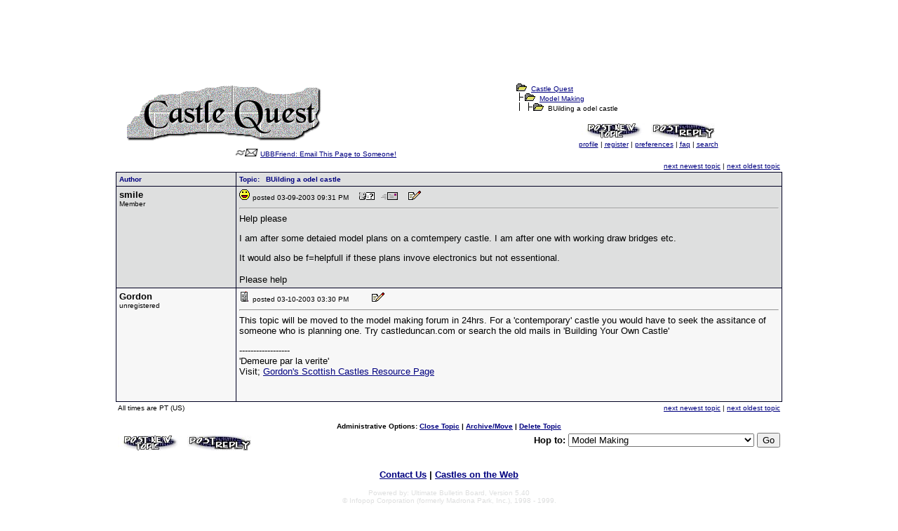

--- FILE ---
content_type: text/html; charset=UTF-8
request_url: http://www.castlesontheweb.com/quest/Forum15/HTML/000071.html
body_size: 5528
content:
<HTML><HEAD><TITLE>BUilding a odel castle - Castle Quest</title><META HTTP-EQUIV="Pragma" CONTENT="no-cache">
</head> <BODY bgcolor="#ffffff"   text="#000000" link="#000080" alink="#800000" vlink="#2f2f4f">
<br><center>
<!-- COTW_Leaderboard -->
<script type="text/javascript"><!--
google_ad_client = "ca-pub-1831691608523726";
/* Castles on the Web - Leaderboard */
google_ad_slot = "7338790665";
google_ad_width = 728;
google_ad_height = 90;
//-->
</script>
<script type="text/javascript"
src="http://pagead2.googlesyndication.com/pagead/show_ads.js">
</script>
</center>
<FONT SIZE="2" FACE="Verdana, Arial, Helvetica">
<center>
<table border=0 width=950><TR>
<td valign=top align=left><A HREF="http://www.castlesontheweb.com/cgi-bin/ubb/castles/Ultimate.cgi?action=intro&BypassCookie=true"><IMG SRC="http://www.castlesontheweb.com/quest/newtitle.gif" BORDER=0></A>
<BR><center><FONT SIZE="1" FACE="Verdana, Arial, Helvetica"> <BR><IMG SRC="http://www.castlesontheweb.com/quest/ubbfriendminiicon.gif" BORDER=0> <A HREF="http://www.castlesontheweb.com/cgi-bin/ubb/castles/ubbmisc.cgi?action=sendthread&thread=http://www.castlesontheweb.com/quest/Forum15/HTML/000071.html&Subject=BUilding+a+odel+castle">UBBFriend: Email This Page to Someone!</A></center>
</FONT>
</td>
<td valign=top NOWRAP>
<FONT SIZE="1" FACE="Verdana, Arial, Helvetica">
<IMG SRC="http://www.castlesontheweb.com/quest/open.gif"  BORDER=0>&nbsp;&nbsp;<A HREF="http://www.castlesontheweb.com/cgi-bin/ubb/castles/Ultimate.cgi?action=intro&BypassCookie=true">Castle Quest</A>
<br><IMG SRC="http://www.castlesontheweb.com/quest/tline.gif" BORDER=0><IMG SRC="http://www.castlesontheweb.com/quest/open.gif"  BORDER=0>&nbsp;&nbsp;<A HREF="http://www.castlesontheweb.com/cgi-bin/ubb/castles/forumdisplay.cgi?action=topics&forum=Model+Making&number=15">Model Making</A>
<br>
<IMG SRC="http://www.castlesontheweb.com/quest/tline3.gif" BORDER=0><IMG SRC="http://www.castlesontheweb.com/quest/open.gif" BORDER=0>&nbsp;&nbsp;BUilding a odel castle 
<center>
<P><FONT SIZE="2" FACE="Verdana, Arial, Helvetica">
<A HREF="http://www.castlesontheweb.com/cgi-bin/ubb/castles/postings.cgi?action=newtopic&number=15&forum=Model+Making"><IMG SRC="http://www.castlesontheweb.com/quest/topic5.jpg"  BORDER=0 ALT="Post New Topic"></A>&nbsp;&nbsp;<A HREF="http://www.castlesontheweb.com/cgi-bin/ubb/castles/postings.cgi?action=reply&forum=Model+Making&number=15&topic=000071.cgi&TopicSubject=BUilding+a+odel+castle"><IMG SRC="http://www.castlesontheweb.com/quest/reply5.jpg" BORDER=0 ALT="Post A Reply"></A></FONT>
<BR>
<A HREF="http://www.castlesontheweb.com/cgi-bin/ubb/castles/ubbmisc.cgi?action=editbio&Browser=&DaysPrune=&LastLogin="><ACRONYM TITLE="Click here to edit your profile.">profile</ACRONYM></A> | <A HREF="http://www.castlesontheweb.com/cgi-bin/ubb/castles/Ultimate.cgi?action=agree"><ACRONYM TITLE="Registration is free!">register</ACRONYM></A> | <A HREF="http://www.castlesontheweb.com/cgi-bin/ubb/castles/ubbmisc.cgi?action=setprefs"><ACRONYM TITLE="Set your preferences.">preferences</ACRONYM></A> | <A HREF="http://www.castlesontheweb.com/quest/faq.html" target=_blank><ACRONYM TITLE="Frequently Asked Questions">faq</ACRONYM></A> | <A HREF="http://www.castlesontheweb.com/cgi-bin/ubb/castles/search.cgi?action=intro&default=15"><ACRONYM TITLE="Perform a search by keyword, date, or name.">search</ACRONYM></A>
</font>
</center>
</td></tr></table>
<table border=0 width=950>
<TR><TD valign=bottom align=left><FONT SIZE="1" FACE="Verdana, Arial, Helvetica"></font></TD>
<TD align=right  valign=bottom><FONT SIZE="1" FACE="Verdana, Arial, Helvetica">
<A HREF="http://www.castlesontheweb.com/cgi-bin/ubb/castles/ubbmisc.cgi?action=findthread&forum=Forum15&number=15&thisthread=000071&go=newer"><ACRONYM TITLE="Go to the next newest topic in this forum.">next newest topic</ACRONYM></A> | <A HREF="http://www.castlesontheweb.com/cgi-bin/ubb/castles/ubbmisc.cgi?action=findthread&forum=Forum15&number=15&thisthread=000071&go=older"><ACRONYM TITLE="Go to the next oldest topic in this forum.">next oldest topic</ACRONYM></A></font>
</TD></tr></table>

<table border=0 cellpadding=0 cellspacing=0 width="950"><TR><td bgcolor="#000022">
<table width=100% border=0 cellspacing=1 cellpadding=4>
<TR bgcolor="#dedfdf">
<TD valign=middle width=18%>
<FONT SIZE="1" face="Verdana, Arial, Helvetica" color="#000080"><B>Author</B></FONT>
</TD>
<TD valign=middle>
<FONT SIZE="1" face="Verdana, Arial, Helvetica" color="#000080"><B>Topic:&nbsp;&nbsp; BUilding a odel castle</B></FONT>
</TD>
</TR><tr bgcolor="#dedfdf">
	<TD width=18% valign=top>
	<FONT SIZE="2" face="Verdana, Arial, Helvetica"><B>smile</B></font><BR><FONT SIZE="1" face="Verdana, Arial, Helvetica">Member</FONT>
</td>
<TD>
<IMG SRC="http://www.castlesontheweb.com/quest/icons/icon10.gif" BORDER=0 ALIGN=ABSCENTER>
<FONT SIZE="2" FACE="Verdana, Arial, Helvetica">
<FONT SIZE="1" color="#000000" face="Verdana, Arial, Helvetica">posted 03-09-2003 09:31 PM &nbsp;&nbsp;&nbsp;
<A HREF="http://www.castlesontheweb.com/cgi-bin/ubb/castles/ubbmisc.cgi?action=getbio&UserName=smile" target=_blank>
<IMG SRC="http://www.castlesontheweb.com/quest/profile.gif" BORDER=0 ALT="Click Here to See the Profile for smile"></A> &nbsp;&nbsp;<A HREF="http://www.castlesontheweb.com/cgi-bin/ubb/castles/Ultimate.cgi?action=email&ToWhom=smile" target=_blank><IMG SRC="http://www.castlesontheweb.com/quest/email.gif" BORDER=0 ALT="Click Here to Email smile"></A>&nbsp;&nbsp; &nbsp;&nbsp;<A HREF="http://www.castlesontheweb.com/cgi-bin/ubb/castles/postings.cgi?action=editpost&forum=Model+Making&number=15&topic=000071.cgi&ReplyNum=000000&TopicSubject=BUilding+a+odel+castle"><IMG SRC="http://www.castlesontheweb.com/quest/edit.gif"  BORDER=0 ALT="Edit/Delete Message"></A>
</FONT><HR>Help please<P>I am after some detaied model plans on a comtempery castle. I am after one with working draw bridges etc.<P>It would also be f=helpfull if these plans invove electronics but not essentional.<P>Please help</FONT><P align=right><FONT SIZE="1" color="#000000" face="Verdana, Arial, Helvetica"></font></P></td></tr><tr bgcolor="#f7f7f7">
	<TD width=18% valign=top>
	<FONT SIZE="2" face="Verdana, Arial, Helvetica"><B>Gordon</B></font><BR><FONT SIZE="1" face="Verdana, Arial, Helvetica">unregistered</FONT>
</td>
<TD>
<IMG SRC="http://www.castlesontheweb.com/quest/icons/icon1.gif" BORDER=0 ALIGN=ABSCENTER>
<FONT SIZE="2" FACE="Verdana, Arial, Helvetica">
<FONT SIZE="1" color="#000000" face="Verdana, Arial, Helvetica">posted 03-10-2003 03:30 PM &nbsp;&nbsp;&nbsp;
&nbsp; &nbsp; &nbsp;&nbsp;<A HREF="http://www.castlesontheweb.com/cgi-bin/ubb/castles/postings.cgi?action=editpost&forum=Model+Making&number=15&topic=000071.cgi&ReplyNum=000001&TopicSubject=BUilding+a+odel+castle"><IMG SRC="http://www.castlesontheweb.com/quest/edit.gif"  BORDER=0 ALT="Edit/Delete Message"></A>
</FONT><HR>This topic will be moved to the model making forum in 24hrs. For a 'contemporary' castle you would have to seek the assitance of someone who is planning one. Try castleduncan.com or search the old mails in 'Building Your Own Castle'<P>------------------<BR>'Demeure par la verite'<BR>Visit; <A HREF="http://www.gordons-castles.co.uk" TARGET=_blank>Gordon's Scottish Castles Resource Page</A> <P><BR></FONT><P align=right><FONT SIZE="1" color="#000000" face="Verdana, Arial, Helvetica"></font></P></td></tr></table></td></tr></table> <table border=0 width="950"><TR><TD valign=top align=left><FONT SIZE="1" FACE="Verdana, Arial, Helvetica"><P>All times are PT (US)</FONT></td><td align=right valign=top><FONT SIZE="1" FACE="Verdana, Arial, Helvetica"><A HREF="http://www.castlesontheweb.com/cgi-bin/ubb/castles/ubbmisc.cgi?action=findthread&forum=Forum15&number=15&thisthread=000071&go=newer"><ACRONYM TITLE="Go to the next newest topic.">next newest topic</ACRONYM></A> | <A HREF="http://www.castlesontheweb.com/cgi-bin/ubb/castles/ubbmisc.cgi?action=findthread&forum=Forum15&number=15&thisthread=000071&go=older"><ACRONYM TITLE="Go to the next oldest topic.">next oldest topic</ACRONYM></A></font></td></tr>
<tr><td colspan=2><FONT SIZE="1" FACE="Verdana, Arial, Helvetica"><BR><CENTER><B>Administrative Options: <A HREF="http://www.castlesontheweb.com/cgi-bin/ubb/castles/postings.cgi?action=closethread&topic=000071.cgi&TopicSubject=BUilding+a+odel+castle&number=15&forum=Model+Making">Close Topic</A> | <A HREF="http://www.castlesontheweb.com/cgi-bin/ubb/castles/archive.cgi?action=transfer&topic=000071.cgi&TopicSubject=BUilding+a+odel+castle&number=15&forum=Model+Making">Archive/Move</A> | <A HREF="http://www.castlesontheweb.com/cgi-bin/ubb/castles/postings.cgi?action=deletepost&forum=Model+Making&number=15&topic=000071.cgi&TopicSubject=BUilding+a+odel+castle">Delete Topic</A></B></font></center></td></tr>
<TR><TD><A HREF="http://www.castlesontheweb.com/cgi-bin/ubb/castles/postings.cgi?action=newtopic&number=15&forum=Model+Making"><IMG SRC="http://www.castlesontheweb.com/quest/topic5.jpg"  BORDER=0 ALT="Post New Topic"></A>&nbsp;&nbsp;<A HREF="http://www.castlesontheweb.com/cgi-bin/ubb/castles/postings.cgi?action=reply&forum=Model+Making&number=15&topic=000071.cgi&TopicSubject=BUilding+a+odel+castle"><IMG SRC="http://www.castlesontheweb.com/quest/reply5.jpg" BORDER=0 ALT="Post A Reply"></A></CENTER></TD>
<td align=right valign=top NOWRAP>
<FONT SIZE="2" FACE="Verdana, Arial, Helvetica">
<FORM ACTION="http://www.castlesontheweb.com/cgi-bin/ubb/castles/forumdisplay.cgi" METHOD="GET">
<INPUT TYPE="HIDDEN" NAME="action" VALUE="topics">
<B>Hop to: </B><SELECT NAME="number"><OPTION value="">Select a Forum 
<OPTION value="">
<OPTION value="">List of Forums:
<OPTION value=""><OPTION value="">
<OPTION value="">Category: A Castle Quest
<OPTION VALUE="">--------------------<OPTION value="7">Individual Castles<OPTION value="8">Medieval Life And Culture<OPTION value="9">School Projects<OPTION value="12">Castles In General & Medieval History<OPTION value="21">Mansions & Manor Houses<OPTION value="15" SELECTED>Model Making<OPTION value="22">Sieges, Arms & Armour<OPTION value="">
<OPTION value="">Category: Castle Construction
<OPTION VALUE="">--------------------<OPTION value="4">Floorplans And Blueprints<OPTION value="5">Building Blocks<OPTION value="6">Building And Renovating Your Own Castle<OPTION value="">
<OPTION value="">Category: Travel and Accomodations
<OPTION VALUE="">--------------------<OPTION value="2">Where To Wed?<OPTION value="3">Where To Stay?<OPTION value="">
<OPTION value="">Category: Ancestry and Heraldry
<OPTION VALUE="">--------------------<OPTION value="1">General Genealogy<OPTION value="">
<OPTION value="">Category: Castle Entertainment
<OPTION VALUE="">--------------------<OPTION value="10">Castle Book Nook<OPTION value="11">In The Movies<OPTION value="">
<OPTION value="">Category: Announcements
<OPTION VALUE="">--------------------<OPTION value="16">Castle Related Events<OPTION value="">
<OPTION value="">Category: COTW Related
<OPTION VALUE="">--------------------<OPTION value="13">Comments And Suggestions<OPTION value="14">News And Updates<OPTION value="19">The Keep<OPTION value="">
<OPTION value="">Category: Open Forums
<OPTION VALUE="">--------------------<OPTION value="20">The Solar</SELECT>
<INPUT TYPE="SUBMIT" NAME="SUBMIT" VALUE="Go">
</FORM></FONT></TD></tr></TABLE>
<br><B><FONT SIZE="2" FACE="Verdana, Arial, Helvetica">
<A HREF="mailto:support@castlesontheweb.com">Contact Us</A> | <A HREF="http://www.castlesontheweb.com/" target=_top>Castles on the Web</A>
</B></FONT>
<p><FONT COLOR="#dedfdf" size="1" FACE="Verdana, Arial, Helvetica">
<P>
Powered by: Ultimate Bulletin Board, Version 5.40<BR>&copy; Infopop Corporation (formerly Madrona Park, Inc.), 1998 - 1999.<br><br>
</FONT></CENTER></font><CENTER>
<!-- COTW_Leaderboard -->
<script type="text/javascript"><!--
google_ad_client = "ca-pub-1831691608523726";
/* Castles on the Web - Leaderboard */
google_ad_slot = "7338790665";
google_ad_width = 728;
google_ad_height = 90;
//-->
</script>
<script type="text/javascript"
src="http://pagead2.googlesyndication.com/pagead/show_ads.js">
</script><br><br>

<div style="background: #222; width:934px; margin:14px auto 0 auto; padding:12px 0 12px 0;">
	
<table style="background: #222; width:770px; margin:auto;">
<tr>
<td style="vertical-align:top; background: #222; font-family:verdana, arial; padding:4px;"><img src="/images/golddot_dot.gif" width="10" height="9" alt="Castles on the Web"><a style="color: #00ffff" href="/index.html">Home</a><br>
<img src="/images/golddot_dot.gif" width="10" height="9" alt="Castles on the Web"><a style="color: #00ffff" href="/castinfo.html">Introduction</a><br>
<img src="/images/golddot_dot.gif" width="10" height="9" alt="Castles on the Web"><a style="color: #00ffff" href="/cgi-bin/ubb/castles/Ultimate.cgi">Castle Quest</a><br>
<img src="/images/golddot_dot.gif" width="10" height="9" alt="Castles on the Web"><a style="color: #00ffff" href="/search/sotd.html">Site of the Day</a><br>
<img src="/images/golddot_dot.gif" width="10" height="9" alt="Castles on the Web"><a style="color: #00ffff" href="/search/Castle_Tours/">Castle Tours</a><br>
<img src="/images/golddot_dot.gif" width="10" height="9" alt="Castles on the Web"><a style="color: #00ffff" href="/search/Castle_Collections/">Castle Collections</a><br>
<img src="/images/golddot_dot.gif" width="10" height="9" alt="Castles on the Web"><a style="color: #00ffff" href="/search/New/">New Sites</a><br>
<img src="/images/golddot_dot.gif" width="10" height="9" alt="Castles on the Web"><a style="color: #00ffff" href="/search/Cool/">Popular Sites</a><br>
</td>
<td style="vertical-align:top; background: #222; font-family:verdana, arial; padding:4px;"><img src="/images/golddot_dot.gif" width="10" height="9" alt="Castles on the Web"><a style="color: #00ffff" href="/photoarchive/">Photo Archive</a><br>
<img src="/images/golddot_dot.gif" width="10" height="9" alt="Castles on the Web"><a style="color: #00ffff" href="/search/Miscellaneous/">Miscellaneous</a><br>
<img src="/images/golddot_dot.gif" width="10" height="9" alt="Castles on the Web"><a style="color: #00ffff" href="/search/Castle_Kids/">Castles for Kids</a><br>
<img src="/images/golddot_dot.gif" width="10" height="9" alt="Castles on the Web"><a style="color: #00ffff" href="/glossary.html">Castle Glossary</a><br>
<img src="/images/golddot_dot.gif" width="10" height="9" alt="Castles on the Web"><a style="color: #00ffff" href="/search/Palaces_and_Homes/">Palaces & Homes</a><br>
<img src="/images/golddot_dot.gif" width="10" height="9" alt="Castles on the Web"><a style="color: #00ffff" href="/search/Medieval_Studies/">Medieval Studies</a><br>
<img src="/images/golddot_dot.gif" width="10" height="9" alt="Castles on the Web"><a style="color: #00ffff" href="/search/Travel_and_Accommodations/">Accommodations</a><br>
<img src="/images/golddot_dot.gif" width="10" height="9" alt="Castles on the Web"><a style="color: #00ffff" href="/search/rate.cgi">Top Rated</a><br>
</td>
<td style="vertical-align:top; background: #222; font-family:verdana, arial; padding:4px;"><img src="/images/golddot_dot.gif" width="10" height="9" alt="Castles on the Web"><a style="color: #00ffff" href="/greetings/index.php">Castle Postcards</a><br>
<img src="/images/golddot_dot.gif" width="10" height="9" alt="Castles on the Web"><a style="color: #00ffff" href="/search/Heraldry/">Heraldry Links</a><br>
<img src="/images/golddot_dot.gif" width="10" height="9" alt="Castles on the Web"><a style="color: #00ffff" href="/search/Myths_and_Legends/">Myths & Legends</a><br>
<img src="/images/golddot_dot.gif" width="10" height="9" alt="Castles on the Web"><a style="color: #00ffff" href="/search/Organizations/">Organizations</a><br>
<img src="/images/golddot_dot.gif" width="10" height="9" alt="Castles on the Web"><a style="color: #00ffff" href="/search/Castle_Books/">Castle Books</a><br>
<img src="/images/golddot_dot.gif" width="10" height="9" alt="Castles on the Web"><a style="color: #00ffff" href="/search/Abbeys/">Abbeys & Churches</a><br>
<img src="/images/golddot_dot.gif" width="10" height="9" alt="Castles on the Web"><a style="color: #00ffff" href="/search/Weapons_and_Supplies/">Weapons/Supplies</a><br>
<img src="/images/golddot_dot.gif" width="10" height="9" alt="Castles on the Web"><a style="color: #00ffff" href="/search/jump.cgi?ID=random" target="_blank">Random Site</a><br>
</td>
<td style="vertical-align:top; background: #222; font-family:verdana, arial; padding:4px;"><img src="/images/golddot_dot.gif" width="10" height="9" alt="Castles on the Web"><a style="color: #00ffff" href="/search/addnewsite.cgi">Add A Castle Site</a><br>
<img src="/images/golddot_dot.gif" width="10" height="9" alt="Castles on the Web"><a style="color: #00ffff" href="/acknowlg.html">Acknowledgements</a><br>
<img src="/images/golddot_dot.gif" width="10" height="9" alt="Castles on the Web"><a style="color: #00ffff" href="/search/search.cgi">Search Options</a><br>
<img src="/images/golddot_dot.gif" width="10" height="9" alt="Castles on the Web"><a style="color: #00ffff" href="/helpus.html">Please Help Us!</a><br>
<img src="/images/golddot_dot.gif" width="10" height="9" alt="Castles on the Web"><a style="color: #00ffff" href="/linktous.html">Please Link To Us</a><br>
<img src="/images/golddot_dot.gif" width="10" height="9" alt="Castles on the Web"><a style="color: #00ffff" href="/contact.php">Contact Us</a><br><br>
</td>
</tr></table>
</div>		
		
<div style="clear: both; width:900px; background: #cccccc url(/images/blokback.gif) repeat-x 100% 0; text-align: right; padding: 17px; height: 1%;><br></div>

<div style="clear: both;"></div>

<div style="text-align:center; font-family:verdana, arial; font-size: 11px;">Castles on the Web Copyright 1995-<script>
var mydate=new Date()
var year=mydate.getYear()
if (year < 1000)
year+=1900
var daym=mydate.getDate()
document.write(""+year+"")
</script> | <a href="javascript:void(0)" onclick="window.open('http://www.iprofitnetwork.com/privacy_master.php','privacy','width=580,height=550,scrollbars=yes')" title="Privacy Policy">Privacy Policy</a></div></body></html>

--- FILE ---
content_type: text/html; charset=utf-8
request_url: https://www.google.com/recaptcha/api2/aframe
body_size: 266
content:
<!DOCTYPE HTML><html><head><meta http-equiv="content-type" content="text/html; charset=UTF-8"></head><body><script nonce="i6iO4uN-o97K-sRR9gvQLg">/** Anti-fraud and anti-abuse applications only. See google.com/recaptcha */ try{var clients={'sodar':'https://pagead2.googlesyndication.com/pagead/sodar?'};window.addEventListener("message",function(a){try{if(a.source===window.parent){var b=JSON.parse(a.data);var c=clients[b['id']];if(c){var d=document.createElement('img');d.src=c+b['params']+'&rc='+(localStorage.getItem("rc::a")?sessionStorage.getItem("rc::b"):"");window.document.body.appendChild(d);sessionStorage.setItem("rc::e",parseInt(sessionStorage.getItem("rc::e")||0)+1);localStorage.setItem("rc::h",'1769443768131');}}}catch(b){}});window.parent.postMessage("_grecaptcha_ready", "*");}catch(b){}</script></body></html>